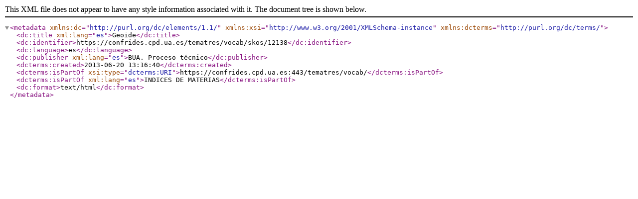

--- FILE ---
content_type: text/xml;charset=UTF-8
request_url: https://confrides.cpd.ua.es/tematres/vocab/xml.php?dcTema=12138
body_size: 380
content:
<?xml version="1.0" encoding="utf-8"?><metadata xmlns:dc="http://purl.org/dc/elements/1.1/"  xmlns:xsi="http://www.w3.org/2001/XMLSchema-instance" xmlns:dcterms="http://purl.org/dc/terms/"><dc:title xml:lang="es">Geoide</dc:title><dc:identifier>https://confrides.cpd.ua.es/tematres/vocab/skos/12138</dc:identifier><dc:language>es</dc:language><dc:publisher xml:lang="es">BUA. Proceso técnico</dc:publisher><dcterms:created>2013-06-20 13:16:40</dcterms:created><dcterms:isPartOf xsi:type="dcterms:URI">https://confrides.cpd.ua.es:443/tematres/vocab/</dcterms:isPartOf><dcterms:isPartOf xml:lang="es">INDICES DE MATERIAS</dcterms:isPartOf><dc:format>text/html</dc:format></metadata>